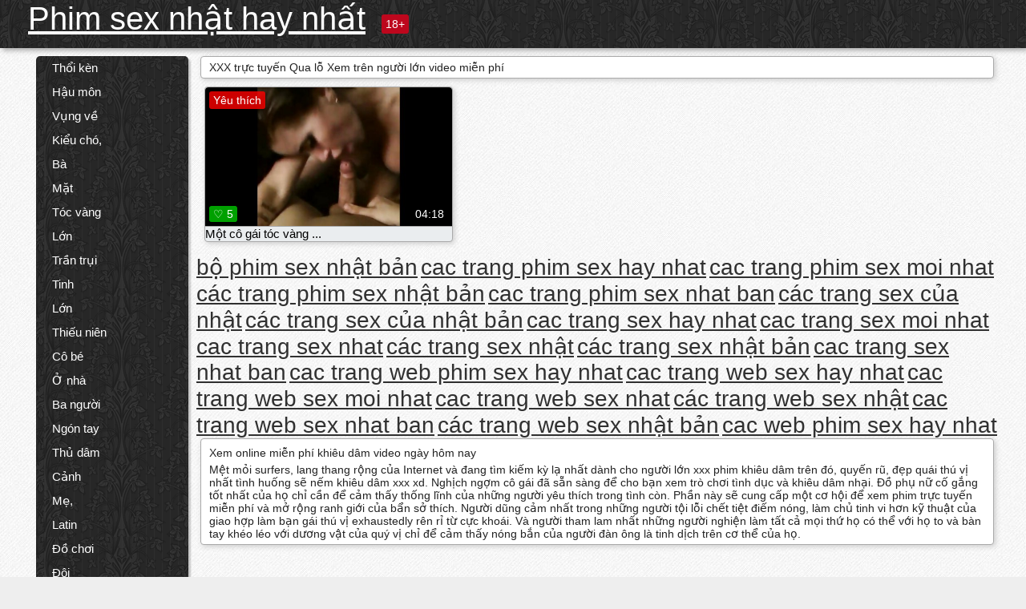

--- FILE ---
content_type: text/html; charset=UTF-8
request_url: https://vn.reifefraukostenlos.com/category/gloryhole/
body_size: 12552
content:
<!DOCTYPE html><html lang="vi"><head><meta name="description" content="Miễn phí  Qua lỗ Miễn phí phim khiêu dâm ở Phim sex nhật hay nhất ống quan hệ tình dục. Bạn nóng khiêu dâm miễn phí và nhận được nhiều hơn tấn lại! "/>
	<meta charset="UTF-8">
	<meta http-equiv="X-UA-Compatible" content="IE=edge">
	<meta name="viewport" content="width=device-width, initial-scale=1.0">
	<meta name="apple-mobile-web-app-capable" content="yes">
	<meta name="apple-mobile-web-app-status-bar-style" content="default">
	<link rel="shortcut icon" href="/files/favicon-16x16.png">
	<link rel="apple-touch-icon" href="/files/apple-touch-icon.png">
	<link rel="apple-touch-icon" sizes="16x16" href="/files/favicon-16x16.png">
	<link rel="apple-touch-icon" sizes="32x32" href="/files/favicon-32x32.png">	
	<meta name="theme-color" content="#000">
	<meta name="msapplication-navbutton-color" content="#000">
	<meta name="apple-mobile-web-app-status-bar-style" content="#000">

	 <base target="_blank">

<title>XXX khó khiêu dâm  Qua lỗ Người lớn xxx - miễn phí bộ phim khiêu dâm trực tuyến  </title>
		
<style type="text/css" media="screen">
.uparrow{background:url('/files/sprite.png') 0 0 no-repeat}*{margin-top:0;margin-bottom:0;margin-right:0;margin-left:0;padding:0}*,*:before,*:after{-moz-box-sizing:border-box;-webkit-box-sizing:border-box;box-sizing:border-box}a img,:link img,:visited img,:hover img{border:0}a{color:#303030;font-size:15px;text-decoration:underline}a:hover{color:#f80;text-decoration:none}b{font-family:'Roboto',sans-serif;font-weight:normal}h1,h2,h3,form,p,input{margin:0;padding:0}textarea{border:1px solid #ccc;padding:5px}input:focus,textarea:focus{outline:0}button:focus{outline:0}h1,h2,h3{font-weight:normal}h1{font-size:14px}h2{font-size:14px;line-height:25px}h3{font-size:14px}ul{padding:0;margin:0}.cf:before,.cf:after{content:" ";display:table}.cf:after{clear:both}.cf{*zoom:1}#dle-content:after{content:"";display:table;clear:both}html{padding:0}body{background:#eee url('/files/5.jpg');background-attachment:fixed;font-family:'Roboto',sans-serif;font-size:15px;height:100%;margin:0;color:#bbb;-webkit-font-smoothing:antialiased !important}.wrap{width:1658px;margin:0 auto;position:relative}.header{width:100%;background-color:#fff;box-shadow:3px 3px 6px #aaa;background:url(/files/4.png) 10px 0}.header>.wrap{position:relative}.header_right{float:right}.logo{display:block;float:left;position:relative}.logo a img:hover{opacity:.8}.logo img{display:block;height:55px;}.age18{background-color:#bd071d;color:#fff;font-size:14px;line-height:24px;padding:0 5px;margin:18px 0 18px 20px;float:left;border-radius:3px;position:absolute;left:100%;top:0}.searchblock{float:right;width:400px;height:40px;position:relative;margin-top:10px;background-color:#ddd;border-radius:4px}.searchform{border:0;color:#999;width:100%;height:40px;line-height:40px;padding:10px 60px 10px 20px;font-size:14px;background-color:transparent;overflow:hidden}.searchform:focus{background-color:#f1f1f1;color:#222 !important}.searchbt{width:40px;height:40px;border:0 !important;border-radius:0;display:block;position:absolute;top:0;right:0;background-color:transparent;background-position:0 0;opacity:1;-moz-transition:.2s background-color;-webkit--transition:.2s background-color;transition:.2s background-color;font-size:22px}.searchbt:hover{background-position:0 -60px;background-color:#f80}.nav{float:right;height:60px}.left{float:left;width:200px;padding:10px 0 0 10px}.right{float:right;width:calc(100% - 210px);padding:10px 0 0 0}.topline{background-color:#f9f9f9}.content{float:left;width:calc(100% - 320px)}.sidebar{width:300px;float:right;background-color:#f9f9f9;text-align:center;overflow:hidden}.mblock{margin:5px 0 10px 0;position:relative}.hblock{position:relative}.block_header{line-height:1.2;color:#222;margin:0 10px 5px}.menu{box-shadow:3px 3px 2px 0 rgba(0,0,0,0.2);border-radius:5px}.menu ul{list-style:none;width:100%;background-color:#f9f9f9;border-radius:5px;background:url(/files/4.png) 10px 0}.menu li a{display:block;line-height:30px;color:#fff;padding:0 0 0 20px;text-decoration:none;white-space:normal}.pad10{padding-left:10px}.block_header{color:#222;padding:5px 10px;font-size:14px;margin:0 5px 5px 5px;background-color:#fff;border:1px solid #aaa;border-radius:4px;box-shadow:2px 2px 6px #ccc}.shortstory{width:31%;position:relative;float:left;background-color:#eaedef;margin:5px 10px 15px 10px;border:1px solid #aaa;border-radius:4px;box-shadow:2px 2px 6px #ccc}.shortstory a{text-decoration:none;color:#fff}.short_img{width:100%;padding-bottom:56.25%;position:relative;overflow:hidden;margin:0;border-top-left-radius:4px;border-top-right-radius:4px;background:transparent url('/files/load2.gif') 100% no-repeat;background-size:cover;border-bottom:1px solid #aaa}.short_img img{display:block;position:absolute;width:100%;min-height:100%;border-bottom:1px solid #aaa;-webkit-transform:scale(-1,1);transform:scale(-1,1);-webkit-transition:opacity .3s;-o-transition:opacity .3s;transition:opacity .3s}.short_img video{position:absolute;width:100%;top:50%;left:50%;margin-right:-50%;-webkit-transform:translate(-50%,-50%);transform:translate(-50%,-50%)}.quality{position:absolute;z-index:2;color:#fff;padding:3px 5px;top:5px;left:5px;font-size:14px;background-color:rgba(255,0,0,0.8);border-radius:3px}.shortstory a:hover .quality{background-color:rgba(255,0,0.8)}.time{position:absolute;z-index:2;color:#fff;padding:2px 5px;bottom:5px;right:5px;font-size:14px;background-color:rgba(0,0,0,0.8);border-radius:3px}.shortstory a:hover .time{background-color:#000}.like{position:absolute;z-index:2;color:#fff;padding:2px 5px;bottom:5px;left:5px;font-size:14px;background-color:rgba(0,200,0,0.8);border-radius:3px}.shortstory a:hover .like{background-color:rgba(0,200,0,1)}.like:before{background-position:0 -380px}.header-login{height:60px;width:60px;float:right;position:relative}.nav_btn{cursor:pointer;display:none;width:60px;height:60px;text-align:center}.nav_btn_bars{display:inline-block;margin-top:14px}.bar1,.bar2,.bar3{width:30px;height:3px;background-color:#fff;margin:6px 0;transition:.4s}.footer{color:#909090;font-size:14px;background-color:#fff}.footer .wrap{padding:5px 0}.copyrights{line-height:20px;float:left}.wrap.about{font-size:12px;line-height:18px;color:#777}.footer_links{margin:0 0 0 20px;float:left}.navigation-holder{text-align:center;clear:both;margin:20px 0}.navigation{clear:both;display:inline-block;text-align:center}.navigation span,.navigation a{height:40px;line-height:40px;vertical-align:middle;font-size:15px;float:left;font-weight:normal !important;background-color:#f9f9f9}.navigation span,.navigation a{padding:0 13px}.navigation a{color:#f80;background-color:#fff;text-decoration:none !important;margin:0 1px 0 0;border:1px solid #f80;border-radius:4px;margin-left:5px}.navigation a:hover{text-decoration:none;color:#fff;background-color:#f80}.navigation span{text-decoration:none;color:#888;background-color:#fff;border:1px solid #888;border-radius:4px;margin-left:5px}.post_content{font-size:12px;color:#777}.post_content a{font-size:16px;color:#f80;text-decoration:underline}.post_content a:hover{text-decoration:none;color:#222}.site_button{cursor:pointer;-webkit-transition:all .2s ease;-moz-transition:all .2s ease;transition:ease .2s all;font-size:14px;text-transform:uppercase;padding:0 20px;line-height:40px;height:40px;color:#fff;border:0}.site_button:active{background-color:rgba(0,0,0,1)}.site_button:hover{background-color:#303030;color:#fff}.color_button{background-color:#f80}.fullstory{width:100%;font-size:16px;padding:0 5px 0 5px;margin-bottom:5px}.player_holder{width:100%;position:relative;padding-bottom:56.25%;border:1px solid #aaa;box-shadow:4px 4px 6px #ccc}.transp_text{color:transparent}.category_tags{line-height:30px;color:#000}.category_tags b{margin:0 10px 0 0}.category_tags a{color:#f80;border:1px solid #ccc;border-radius:5px;padding:2px 5px;box-shadow:3px 3px 6px #ccc;background-color:#f9f9f9;text-decoration:none;font-size:14px}.category_tags a:hover{color:#fff;background-color:#f80}.tabs_header{height:35px}.tabs_header span{color:#222;font-size:16px;line-height:30px;text-align:center;display:block;float:left;padding:0 15px;text-decoration:none}.tabs_header span:hover{cursor:pointer;color:#f80}.ccolor{color:#f80;font-style:normal}.active-ttab{color:#fff !important;background-color:#f80}.tab-box a{font-size:14px;color:#e41d4b;text-decoration:none}.tab-box a:hover{text-decoration:underline}textarea{line-height:20px;background:#fff;-webkit-transition:all .2s ease;-moz-transition:all .2s ease;transition:ease .2s all;padding:0 10px;color:#303030;font-size:16px;border:1px solid #ddd}textarea{min-height:100px}textarea:focus{box-shadow:none;border:1px solid #aaa}.clear{margin:0;padding:0;height:0;clear:both;width:100%}#totop{width:60px;height:30px;background-color:#f80;background-position:center -1040px;text-align:center;position:fixed;bottom:20px;right:20px;cursor:pointer;display:none;opacity:.6;z-index:10}#totop:hover{opacity:1;height:60px}#totop:hover .uptext{visibility:visible;opacity:1}.uparrow{width:20px;margin:10px auto;height:10px;background-position:0 -400px}.uptext{color:#fff;font-size:12px;text-align:center;height:20px;line-height:20px;margin:10px 0;visibility:hidden;opacity:0}




.menu li a:hover{background-color:#bd071d;color:#fff}@media screen and (max-width:780px){.navigation a{display:block !important}}.tab-box{display:none;padding:10px;font-size:14px;background:#fff;border-radius:4px;box-shadow:2px 2px 6px #ccc}textarea{padding:20px;width:100%;margin-bottom:20px;margin-top:5px}.addcomment-post{color:#909090;margin-top:30px;margin-left:20px}.sing{background:0}.player_inner{position:absolute;width:100%;height:100%;top:0;bottom:0;left:0;right:0}@media screen and (max-width:1680px){.wrap{width:100%}}@media screen and (max-width:1520px){.wrap{width:1274px}}@media screen and (max-width:1334px){.wrap{width:1210px}}@media screen and (max-width:1270px){.wrap{width:960px}.searchblock{float:none;clear:both;width:100%;background-color:#ddd;border:0}.shortstory{width:32%}}@media screen and (max-width:1020px){.wrap{width:720px}.content,.sidebar{width:100%;float:none}.sidebar{margin-bottom:20px}.right{width:100%}.left{display:block;padding:0;width:initial}.nav_btn{display:inline-block}.menu{position:absolute;display:none;width:auto;z-index:130000;overflow-x:hidden;overflow-y:auto;max-height:100%;max-width:320px;border-radius:0}.menu ul{border-radius:0;padding:5px 10px 5px 0}.menu li a{white-space:nowrap}.shortstory{width:31.33333%;margin:0 2px 10px 2px;display:inline-block;float:none}.footer{text-align:center}.footer_links{margin:20px 0 0 0}.copyrights,.footer_links{float:none}}@media screen and (max-width:780px){.wrap{width:100%}.logo{/*margin-top:8px;*/margin-left:10px}.logo img{height:50px}.shortstory{width:48.5%;margin:0 2px 10px 2px;display:inline-block;float:none}.post_content,.post_content a{font-size:12px}.navigation a{display:none}.about{display:none}.age18{display:none}textarea,input{width:100% !important}}@media screen and (max-width:760px){.t-preview{display:block}}@media screen and (max-width:470px){.header-login{width:100%}.logo a{display:block;margin:0 auto;width:250px}.logo img{margin-left:-4px}#dle-content{padding:0 5px}.shortstory{margin:0 5px 10px 5px}.tabs_header{height:auto}.tabs_header span{float:none}.shortstory{width:97%;padding:0;float:none}#totop{backface-visibility:hidden}}.mr{z-index:5;position:absolute;top:0;left:0;width:100%;height:100%}.t-preview{display:none;top:5px;right:5px;position:absolute;color:#fff;padding:2px 4px 3px 4px;font-size:14px;background-color:rgba(231,76,60,0.70);border:1px solid rgba(231,76,60,0.70);border-radius:3px;cursor:default;z-index:129999}.lazy{opacity:0}.lazy:not([src]){visibility:hidden}.main-tags{width:100%}.mr{z-index:5;position:absolute;width:100%;height:100%;top:0;left:0}.t-preview{display:none;top:5px;right:5px;position:absolute;color:#fff;padding:2px 4px 3px 4px;font-size:14px;background-color:rgba(231,76,60,0.70);border:1px solid rgba(231,76,60,0.70);border-radius:3px;cursor:default;z-index:129999}@media screen and (max-width:760px){.t-preview{display:block}}.lazy{opacity:0}.lazy.initial,.lazy.loaded,.lazy.error{opacity:1}.lazy:not([src]){visibility:hidden}
.main-tags {width:100%;}.main-tags li{display:inline-block;vertical-align:top;margin:0 10px 10px 0}.main-tags a{display:block;padding:7px 10px;text-decoration:none;font-size:16px;border-radius:3px;box-shadow:1px 1px 2px #888;background-color:#fbebe3}.main-tags a:hover{color:#fff;background-color:#e74c3c;box-shadow:0 0 0 #e74c3c}		

.tags-line{
	position: absolute;
   opacity:0;   
}	
	
.shortstory a:hover .tags-line{
	text-align:center;
    position: absolute;
    z-index: 2;
    color: #fff;
    padding: 3px 5px;
  /*  top: 5px;
    left: 5px;*/
    font-size: 12px;
    /*background: rgba(255,0,0,0.5);*/
	text-shadow: 1px 1px 1px #000;
    border-radius: 3px;	
	white-space: nowrap;
	/*background: -webkit-linear-gradient(top, rgba(0,0,0,1) 0%,rgba(0,0,0,0) 100%);
    background: linear-gradient(to bottom, rgba(0,0,0,1) 0%,rgba(0,0,0,0) 100%);*/
	width: 100%;
	opacity: 1;
	padding-left: 100%;
/*animation: marquee 5s linear infinite alternate;*/
	animation: marquee 9s linear infinite;
   }
 /*  @keyframes marquee {
    from { text-indent: 100%; }
    to { text-indent: 0; }
   }*/
	@keyframes marquee {
  0%{
    transform: translate(0, 0);
  }
  
  100%{
    transform: translate(-200%, 0);
  }
}
	
.shortstory a:hover .quality{opacity:0;}
	
.flowplayer {width: 100% !important; height: 100% !important;}	
</style>
		
<link href="/files/styles.css" rel="stylesheet"><style id="_ciw_style">._ciw__l{left:10px}._ciw__r{right:10px}._ciw__t{top:10px}._ciw__m{top:35%}._ciw__b{bottom:10px}._ciw-widget{background:#fff;box-shadow:0 0 3px 0 #bfbfbf;box-sizing:border-box;color:#2b2b2b;display:block;font-family:Arial,sans-serif;height:255px;position:fixed;width:343px;z-index:99999999}._ciw-widget__compact,._ciw-widget__noimg{height:100px;overflow:hidden}._ciw-widget__compact{background:hsla(0,0%,100%,.97);border-radius:5px;width:385px}._ciw-widget__container{position:absolute}@-webkit-keyframes _ciw-show__right{0%{transform:translateX(400px)}to{transform:translateX(0)}}@keyframes _ciw-show__right{0%{transform:translateX(400px)}to{transform:translateX(0)}}@-webkit-keyframes _ciw-show__left{0%{transform:translateX(-400px)}to{transform:translateX(0)}}@keyframes _ciw-show__left{0%{transform:translateX(-400px)}to{transform:translateX(0)}}._ciw-show__l{-webkit-animation:_ciw-show__left .79s ease 0s 1 normal none;animation:_ciw-show__left .79s ease 0s 1 normal none}._ciw-show__l,._ciw-show__r{transform:translateZ(0);will-change:transform}._ciw-show__r{-webkit-animation:_ciw-show__right .79s ease 0s 1 normal none;animation:_ciw-show__right .79s ease 0s 1 normal none}@-webkit-keyframes _ciw-show__bottom{0%{transform:translateY(500px)}to{transform:translateY(0)}}@keyframes _ciw-show__bottom{0%{transform:translateY(500px)}to{transform:translateY(0)}}@-webkit-keyframes _ciw-show__top{0%{transform:translateY(-500px)}to{transform:translateY(0)}}@keyframes _ciw-show__top{0%{transform:translateY(-500px)}to{transform:translateY(0)}}@-webkit-keyframes _ciw-show__middle-left{0%{transform:translateX(-450px)}to{transform:translateX(0)}}@keyframes _ciw-show__middle-left{0%{transform:translateX(-450px)}to{transform:translateX(0)}}@-webkit-keyframes _ciw-show__right-old{0%{right:-400px}to{right:10px}}@keyframes _ciw-show__right-old{0%{right:-400px}to{right:10px}}@-webkit-keyframes _ciw-show__left-old{0%{left:-400px}to{left:10px}}@keyframes _ciw-show__left-old{0%{left:-400px}to{left:10px}}@-webkit-keyframes _ciw-show__bottom-old{0%{bottom:-500px}to{bottom:5px}}@keyframes _ciw-show__bottom-old{0%{bottom:-500px}to{bottom:5px}}@-webkit-keyframes _ciw-show__top-old{0%{top:-500px}to{top:5px}}@keyframes _ciw-show__top-old{0%{top:-500px}to{top:5px}}._ciw-show__l-old{-webkit-animation:_ciw-show__left-old .79s ease 0s 1 normal none;animation:_ciw-show__left-old .79s ease 0s 1 normal none}._ciw-show__r-old{-webkit-animation:_ciw-show__right-old .79s ease 0s 1 normal none;animation:_ciw-show__right-old .79s ease 0s 1 normal none}@media screen and (max-width:480px){._ciw-show__b,._ciw-show__ml{-webkit-animation:_ciw-show__bottom .79s;animation:_ciw-show__bottom .79s}._ciw-show__b,._ciw-show__ml,._ciw-show__t{transform:translateZ(0);will-change:transform}._ciw-show__t{-webkit-animation:_ciw-show__top .79s;animation:_ciw-show__top .79s}._ciw-widget{width:100%}._ciw-widget__compact{width:385px}._ciw-widget._ciw__l,._ciw-widget._ciw__r{left:0;right:0}._ciw-widget__compact._ciw__l{left:10px}._ciw-widget__compact._ciw__r{left:auto;right:10px}._ciw-widget__container._ciw__m,._ciw__m{bottom:5px;top:auto}._ciw__b{bottom:5px}._ciw__t{top:10px}}@media screen and (max-width:425px){._ciw-widget__compact._ciw__l,._ciw-widget__compact._ciw__r{left:auto;right:2.5%}._ciw-widget__compact{width:95%}}._ciw-flicker__l{-webkit-animation:_ciw-flicker__left 10s ease-in-out 0s infinite normal none;animation:_ciw-flicker__left 10s ease-in-out 0s infinite normal none}._ciw-flicker__l,._ciw-flicker__r{transform:translateZ(0);will-change:transform}._ciw-flicker__r{-webkit-animation:_ciw-flicker__right 10s ease-in-out 0s infinite normal none;animation:_ciw-flicker__right 10s ease-in-out 0s infinite normal none}._ciw-flicker__l-old{-webkit-animation:_ciw-flicker__left-old 10s ease-in-out 0s infinite normal none;animation:_ciw-flicker__left-old 10s ease-in-out 0s infinite normal none}._ciw-flicker__r-old{-webkit-animation:_ciw-flicker__right-old 10s ease-in-out 0s infinite normal none;animation:_ciw-flicker__right-old 10s ease-in-out 0s infinite normal none}@-webkit-keyframes _ciw-flicker__right{0%{transform:translateX(500px)}9%{transform:translateX(0)}65%{transform:translateX(0)}74%{transform:translateX(500px)}to{transform:translateX(500px)}}@keyframes _ciw-flicker__right{0%{transform:translateX(500px)}9%{transform:translateX(0)}65%{transform:translateX(0)}74%{transform:translateX(500px)}to{transform:translateX(500px)}}@-webkit-keyframes _ciw-flicker__left{0%{transform:translateX(-500px)}9%{transform:translateX(0)}65%{transform:translateX(0)}74%{transform:translateX(-500px)}to{transform:translateX(-500px)}}@keyframes _ciw-flicker__left{0%{transform:translateX(-500px)}9%{transform:translateX(0)}65%{transform:translateX(0)}74%{transform:translateX(-500px)}to{transform:translateX(-500px)}}@-webkit-keyframes _ciw-flicker__bottom{0%{bottom:-240px;opacity:1}9%{bottom:5px}91%{bottom:5px;opacity:1}92%{opacity:0}to{bottom:-240px;opacity:0}}@-webkit-keyframes _ciw-flicker__top{0%{opacity:1;top:-240px}9%{top:5px}91%{opacity:1;top:5px}92%{opacity:0}to{opacity:0;top:-240px}}@-webkit-keyframes _ciw-flicker__right-old{0%{right:-500px}9%{right:10px}65%{right:10px}74%{right:-500px}to{right:-500px}}@keyframes _ciw-flicker__right-old{0%{right:-500px}9%{right:10px}65%{right:10px}74%{right:-500px}to{right:-500px}}@-webkit-keyframes _ciw-flicker__left-old{0%{left:-500px}9%{left:10px}65%{left:10px}74%{left:-500px}to{left:-500px}}@keyframes _ciw-flicker__left-old{0%{left:-500px}9%{left:10px}65%{left:10px}74%{left:-500px}to{left:-500px}}@media screen and (max-width:480px){._ciw-flicker__t ._ciw__t{top:-390px}._ciw-flicker__t ._ciw__b{bottom:-390px}._ciw-flicker__b{-webkit-animation:_ciw-flicker__bottom 10s ease-in-out 0s infinite normal none;animation:_ciw-flicker__bottom 10s ease-in-out 0s infinite normal none}._ciw-flicker__b,._ciw-flicker__t{transform:translateZ(0);will-change:transform,opacity}._ciw-flicker__t{-webkit-animation:_ciw-flicker__top 10s ease-in-out 0s infinite normal none;animation:_ciw-flicker__top 10s ease-in-out 0s infinite normal none}._ciw-flicker__b-old{-webkit-animation:_ciw-flicker__bottom-old 10s ease-in-out 0s infinite normal none;animation:_ciw-flicker__bottom-old 10s ease-in-out 0s infinite normal none}._ciw-flicker__t-old{-webkit-animation:_ciw-flicker__top-old 10s ease-in-out 0s infinite normal none;animation:_ciw-flicker__top-old 10s ease-in-out 0s infinite normal none}}@keyframes _ciw-flicker__bottom{0%{opacity:0;transform:translateY(0)}1%{opacity:0;transform:translateY(400px)}2%{bottom:-240px;opacity:1;transform:translateY(400px)}9%{bottom:5px;opacity:1;transform:translateY(0)}65%{opacity:1;transform:translateY(0)}74%{opacity:1;transform:translateY(400px)}75%{opacity:0;transform:translateY(400px)}99%{opacity:0;transform:translateY(400px)}to{opacity:0;transform:translateY(0)}}@keyframes _ciw-flicker__top{0%{opacity:0;transform:translateY(0)}1%{opacity:0;transform:translateY(-400px)}2%{opacity:1;transform:translateY(-400px)}9%{opacity:1;transform:translateY(0)}65%{opacity:1;transform:translateY(0)}74%{opacity:1;transform:translateY(-400px)}75%{opacity:0;transform:translateY(-400px)}99%{opacity:0;transform:translateY(-400px)}to{opacity:0;transform:translateY(0)}}@-webkit-keyframes _ciw-flicker__bottom-old{0%{bottom:-400px}9%{bottom:5px}65%{bottom:5px}74%{bottom:-400px}to{bottom:-400px}}@keyframes _ciw-flicker__bottom-old{0%{bottom:-400px}9%{bottom:5px}65%{bottom:5px}74%{bottom:-400px}to{bottom:-400px}}@-webkit-keyframes _ciw-flicker__top-old{0%{top:-400px}9%{top:5px}65%{top:5px}74%{top:-400px}to{top:-400px}}@keyframes _ciw-flicker__top-old{0%{top:-400px}9%{top:5px}65%{top:5px}74%{top:-400px}to{top:-400px}} ._ciw-hidden{display:none!important}._ciw-wrap{box-sizing:border-box;cursor:pointer;height:255px;max-width:343px;padding:10px 30px 10px 10px;position:relative;width:100%}._ciw-wrap__noimg{height:100px;overflow:hidden}._ciw-wrap__compact{height:100px;max-width:385px;padding:0 30px 0 0}._ciw-wrap__mislead{padding-right:22px}._ciw-wrap__mislead-c{padding-right:0}._ciw-header{color:#545454;font-size:11px;justify-content:space-between;margin-bottom:6px;width:100%}._ciw-header,._ciw-header__left{align-items:center;display:flex}._ciw-hostname{margin:0 5px}._ciw-excerpt{opacity:.6}._ciw-excerpt__compact{color:#888}



background-position:50%;background-size:cover;cursor:pointer;height:12px;opacity:.5;position:absolute;right:7px;top:7px;width:12px;z-index:20000}._ciw-close-circle{height:16px;position:absolute;right:5px;top:5px;width:16px}._ciw-close-circle_compact{right:4px;top:4px}._ciw-close__compact{right:6px;top:6px}._ciw-close__s{height:12px;right:5px;top:5px;width:12px}._ciw-close__compact-s{height:12px;right:4px;top:4px;width:12px}._ciw-close__compact-5873{height:12px;width:12px}._ciw-main{display:flex;line-height:1.5;width:100%}._ciw-text{letter-spacing:normal;text-overflow:ellipsis;width:calc(100% - 40px)}._ciw-text__compact{padding:10px 0 10px 10px;width:67%}._ciw-title{font-size:14px;max-height:36px;max-width:95%;overflow:hidden;white-space:nowrap}._ciw-title__compact{color:#3c3c3c;font-size:15px;font-weight:600;margin-bottom:7px;max-height:42px;max-width:95%;white-space:normal}._ciw-body{color:grey;font-size:12px;letter-spacing:.5px;max-height:40px;max-width:95%;overflow:hidden;padding-bottom:15px}._ciw-body__compact{font-size:12px;max-height:36px;max-width:95%;text-overflow:ellipsis;white-space:nowrap}._ciw-icon{background-position:50%;background-repeat:no-repeat;background-size:cover;height:40px;width:40px}._ciw-icon__compact{height:100px;width:100px}._ciw-image-wrap{align-items:center;display:flex;height:100%;justify-content:center;max-height:150px;width:100%}._ciw-image{height:auto;max-height:100%;max-width:100%;width:auto}._ciw-label{color:#888;text-decoration:none}._ciw-label_compact{margin-right:5px}._ciw-footer__compact{bottom:5px;color:#545454;display:flex;font-size:10px;justify-content:flex-end;position:absolute;right:30px}._ciw-footer__mislead{right:5px}@media screen and (max-width:480px){._ciw-wrap{max-width:100%}}@media screen and (max-width:320px){._ciw-title__compact{font-size:12px}}</style></head>
<body>
	<header class="header">
		<section class="wrap cf">
			<div class="logo">
				<a href="/" style="color: white; font-size: 40px;">Phim sex nhật hay nhất</a>
				<div class="age18">18+</div>
			</div>
			<div class="header_right">
				<div class="header-login">
					<div class="nav_btn">
    <div class="nav_btn_bars">
        <div class="bar1"></div>
        <div class="bar2"></div>
        <div class="bar3"></div>
    </div>
</div>   
				
				</div>
				<nav class="nav">	
									
				</nav>
			</div>		
			
		</section>
	</header>
	<!--<section class="topline">
		<section class="wrap cf">
									<div class="speedbar">
							</div>
				
		</section>
	</section>-->
	<section class="wrap cf">
		<section class="left">		
			<div class="menu">
				<ul>
						<li class="cat-item cat-item-5010"><a href="/category/blowjob/">Thổi kèn</a>
</li><li class="cat-item cat-item-4403"><a href="/category/anal/">Hậu môn</a>
</li><li class="cat-item cat-item-2914"><a href="/category/amateur/">Vụng về</a>
</li><li class="cat-item cat-item-2389"><a href="/category/doggystyle/">Kiểu chó,</a>
</li><li class="cat-item cat-item-2332"><a href="/category/brunette/">Bà</a>
</li><li class="cat-item cat-item-1922"><a href="/category/facial/">Mặt</a>
</li><li class="cat-item cat-item-1648"><a href="/category/blonde/">Tóc vàng</a>
</li><li class="cat-item cat-item-1493"><a href="/category/big+tits/">Lớn</a>
</li><li class="cat-item cat-item-1366"><a href="/category/hardcore/">Trần trụi</a>
</li><li class="cat-item cat-item-1280"><a href="/category/cumshot/">Tinh</a>
</li><li class="cat-item cat-item-1206"><a href="/category/big+ass/">Lớn</a>
</li><li class="cat-item cat-item-999"><a href="/category/teen/">Thiếu niên</a>
</li><li class="cat-item cat-item-923"><a href="/category/babe/">Cô bé</a>
</li><li class="cat-item cat-item-757"><a href="/category/homemade/">Ở nhà</a>
</li><li class="cat-item cat-item-664"><a href="/category/threesome/">Ba người</a>
</li><li class="cat-item cat-item-649"><a href="/category/fingering/">Ngón tay</a>
</li><li class="cat-item cat-item-600"><a href="/category/masturbation/">Thủ dâm</a>
</li><li class="cat-item cat-item-467"><a href="/category/pov/">Cảnh</a>
</li><li class="cat-item cat-item-455"><a href="/category/milf/">Mẹ,</a>
</li><li class="cat-item cat-item-447"><a href="/category/latina/">Latin</a>
</li><li class="cat-item cat-item-445"><a href="/category/toys/">Đồ chơi</a>
</li><li class="cat-item cat-item-430"><a href="/category/double+penetration/">Đôi</a>
</li><li class="cat-item cat-item-421"><a href="/category/handjob/">Làm</a>
</li><li class="cat-item cat-item-413"><a href="/category/lingerie/">Đồ lót</a>
</li><li class="cat-item cat-item-407"><a href="/category/small+tits/">Vú nhỏ</a>
</li><li class="cat-item cat-item-394"><a href="/category/lesbian/">Lesbian</a>
</li><li class="cat-item cat-item-361"><a href="/category/petite/">Nhỏ</a>
</li><li class="cat-item cat-item-330"><a href="/category/creampie/">Kem</a>
</li><li class="cat-item cat-item-303"><a href="/category/squirting/">Nữ</a>
</li><li class="cat-item cat-item-298"><a href="/category/outdoor/">Ngoài trời</a>
</li><li class="cat-item cat-item-293"><a href="/category/redhead/">Tóc đỏ</a>
</li><li class="cat-item cat-item-263"><a href="/category/interracial/">Đa chủng tộc,</a>
</li><li class="cat-item cat-item-243"><a href="/category/asian/">Châu á,</a>
</li><li class="cat-item cat-item-237"><a href="/category/spanking/">Đánh đòn</a>
</li><li class="cat-item cat-item-216"><a href="/category/fetish/">Tôn sùng</a>
</li><li class="cat-item cat-item-209"><a href="/category/bdsm/">Cực</a>
</li><li class="cat-item cat-item-193"><a href="/category/ebony/">Da nâu</a>
</li><li class="cat-item cat-item-191"><a href="/category/pornstar/">Diễn</a>
</li><li class="cat-item cat-item-162"><a href="/category/massage/">Xoa bóp</a>
</li><li class="cat-item cat-item-137"><a href="/category/bondage/">Nô lệ,</a>
</li><li class="cat-item cat-item-124"><a href="/category/uniform/">Đồng phục,</a>
</li><li class="cat-item cat-item-117"><a href="/category/shaved/">Cạo</a>
</li><li class="cat-item cat-item-111"><a href="/category/stockings/">Vớ</a>
</li><li class="cat-item cat-item-98"><a href="/category/black/">Black</a>
</li><li class="cat-item cat-item-95"><a href="/category/college/">Cao đẳng</a>
</li><li class="cat-item cat-item-91"><a href="/category/gangbang/">Chơi tập thể</a>
</li><li class="cat-item cat-item-83"><a href="/category/reality/">Thực tế</a>
</li><li class="cat-item cat-item-75"><a href="/category/femdom/">Nữ</a>
</li><li class="cat-item cat-item-72"><a href="/category/voyeur/">Tọc</a>
</li><li class="cat-item cat-item-71"><a href="/category/big+cock/">Lớn</a>
</li><li class="cat-item cat-item-53"><a href="/category/japanese/">Nhật bản</a>
</li><li class="cat-item cat-item-53"><a href="/category/group/">Nhóm</a>
</li><li class="cat-item cat-item-52"><a href="/category/public/">Công</a>
</li><li class="cat-item cat-item-42"><a href="/category/solo/">Thủ dâm</a>
</li><li class="cat-item cat-item-40"><a href="/category/orgy/">Hoan</a>
</li><li class="cat-item cat-item-34"><a href="/category/fisting/">Chọc</a>
</li><li class="cat-item cat-item-32"><a href="/category/schoolgirl/">Sinh</a>
</li><li class="cat-item cat-item-30"><a href="/category/close+up/">đóng</a>
</li><li class="cat-item cat-item-21"><a href="/category/pussy+licking/">Pussy</a>
</li><li class="cat-item cat-item-21"><a href="/category/party/">Bữa tiệc</a>
</li><li class="cat-item cat-item-16"><a href="/category/russian/">Nga</a>
</li><li class="cat-item cat-item-13"><a href="/category/mature/">Già,</a>
</li><li class="cat-item cat-item-13"><a href="/category/bbw/">Béo</a>
</li><li class="cat-item cat-item-11"><a href="/category/natural/">Tự nhiên</a>
</li><li class="cat-item cat-item-7"><a href="/category/granny/">Bà già</a>
</li><li class="cat-item cat-item-6"><a href="/category/hairy/">Lông</a>
</li><li class="cat-item cat-item-3"><a href="/category/webcam/">Webcam</a>
</li><li class="cat-item cat-item-2"><a href="/category/bisexual/">Lưỡng tính</a>
</li><li class="cat-item cat-item-2"><a href="/category/pissing/">Đi tiểu</a>
</li><li class="cat-item cat-item-1"><a href="/category/gloryhole/">Qua lỗ</a>
</li><li class="cat-item cat-item-1"><a href="/category/cuckold/">Vợ</a>
</li><li class="cat-item cat-item-1"><a href="/category/shemale/">Nửa</a>
</li>
<li style="color:#ff5722;margin-top:15px;">Đề NGHỊ: </li>
<li><a href="https://vi.xxxamadores.com/" target="_blank">Sec dit nhau</a></li><li><a href="https://vn.filmserotiek.com/" target="_blank">Phim sex vietsub nhat ban</a></li><li><a href="https://vi.showhairy.com/" target="_blank">Phim sex</a></li><li><a href="https://vi.videosxxxecuador.com/" target="_blank">Phim sex phu de</a></li><li><a href="https://ditnhau.click/" target="_blank">Dit nhau</a></li><li><a href="https://vn.kostenlosereifefrauen.com/" target="_blank">Phim sex hay nhật bản</a></li><li><a href="https://vi.filmxgratuitfrancais.com/" target="_blank">Phim xxx han</a></li><li><a href="https://vi.pornovater.com/" target="_blank">Xem phim séc</a></li><li><a href="https://vi.pornofilmitaliani.com/" target="_blank">Phim sex hàn</a></li><li><a href="https://vi.videosxxxamateur.com/" target="_blank">Sẽ nhật bản</a></li><li><a href="https://vi.naknafittor.com/" target="_blank">Phim heo</a></li><li><a href="https://vi.videosxxxgratis.org/" target="_blank">Clip sex nhật</a></li><li><a href="https://vi.filmpornomarocain.com/" target="_blank">Sex sub</a></li><li><a href="https://vi.pornodonne.com/" target="_blank">Sex phu de</a></li><li><a href="https://vi.pizdemature.com/" target="_blank">Phim sec gai xinh</a></li><li><a href="https://vi.danskesex.com/" target="_blank">Phim sec khong che</a></li><li><a href="https://vi.videoscaserosfollando.com/" target="_blank">Phim sec nhật ban</a></li><li><a href="https://vi.pornoespanollatino.com/" target="_blank">Sec loan luan me con</a></li><li><a href="https://vi.xxxfemme.net/" target="_blank">Phim sex jav</a></li><li><a href="https://vi.filmporr.com/" target="_blank">Sec nhat ban</a></li>					
				</ul>
			</div>
		</section>	
	<section class="right cf">
<div class="block_header">	
		
<h1>XXX trực tuyến  Qua lỗ Xem trên người lớn video miễn phí </h1>

</div>			
			<div id="dle-content">

						
				

				
			<div class="shortstory cf">
					<a href="https://vn.reifefraukostenlos.com/link.php">
												<div class="short_img">
								
							<img alt="Một cô gái tóc vàng với khổng lồ to là cưỡi và sự nịnh hót một cứng lớn vòi sex nhat co phu de nước" src="https://vn.reifefraukostenlos.com/media/thumbs/3/v01643.jpg?1640564340" >

<div class="quality">Yêu thích </div>								
							<div class="time">04:18</div>						<div class="like">♡ 5</div>													<div class="mr"></div>
						</div>
						<div class="short_title" style="color:#000000;">Một cô gái tóc vàng  ...</div>
					</a><div class="t-preview">Xem trước </div>

  
				</div>				
				
				
				
				
				
				
				
				
		

				<div class="clear"></div>
				
<a href="/tag/300/" style="font-size: 28px;">bộ phim sex nhật bản</a> <a href="/tag/896/" style="font-size: 28px;">cac trang phim sex hay nhat</a> <a href="/tag/1324/" style="font-size: 28px;">cac trang phim sex moi nhat</a> <a href="/tag/958/" style="font-size: 28px;">các trang phim sex nhật bản</a> <a href="/tag/1171/" style="font-size: 28px;">cac trang phim sex nhat ban</a> <a href="/tag/1312/" style="font-size: 28px;">các trang sex của nhật</a> <a href="/tag/1884/" style="font-size: 28px;">các trang sex của nhật bản</a> <a href="/tag/672/" style="font-size: 28px;">cac trang sex hay nhat</a> <a href="/tag/933/" style="font-size: 28px;">cac trang sex moi nhat</a> <a href="/tag/726/" style="font-size: 28px;">cac trang sex nhat</a> <a href="/tag/405/" style="font-size: 28px;">các trang sex nhật</a> <a href="/tag/420/" style="font-size: 28px;">các trang sex nhật bản</a> <a href="/tag/841/" style="font-size: 28px;">cac trang sex nhat ban</a> <a href="/tag/1906/" style="font-size: 28px;">cac trang web phim sex hay nhat</a> <a href="/tag/851/" style="font-size: 28px;">cac trang web sex hay nhat</a> <a href="/tag/1512/" style="font-size: 28px;">cac trang web sex moi nhat</a> <a href="/tag/1624/" style="font-size: 28px;">cac trang web sex nhat</a> <a href="/tag/916/" style="font-size: 28px;">các trang web sex nhật</a> <a href="/tag/1262/" style="font-size: 28px;">cac trang web sex nhat ban</a> <a href="/tag/794/" style="font-size: 28px;">các trang web sex nhật bản</a> <a href="/tag/1917/" style="font-size: 28px;">cac web phim sex hay nhat</a> 

<div class="block_header">				
<h2>Xem online miễn phí khiêu dâm video ngày hôm nay </h2>
Mệt mỏi surfers, lang thang rộng của Internet và đang tìm kiếm kỳ lạ nhất dành cho người lớn xxx phim khiêu dâm trên đó, quyến rũ, đẹp quái thú vị nhất tình huống sẽ nếm khiêu dâm xxx xd. Nghịch ngợm cô gái đã sẵn sàng để cho bạn xem trò chơi tình dục và khiêu dâm nhại. Đồ phụ nữ cố gắng tốt nhất của họ chỉ cần để cảm thấy thống lĩnh của những người yêu thích trong tình còn. Phần này sẽ cung cấp một cơ hội để xem phim trực tuyến miễn phí và mở rộng ranh giới của bẩn sở thích.  Người dũng cảm nhất trong những người tội lỗi chết tiệt điếm nóng, làm chủ tinh vi hơn kỹ thuật của giao hợp làm bạn gái thú vị exhaustedly rên rỉ từ cực khoái. Và người tham lam nhất những người nghiện làm tất cả mọi thứ họ có thể với họ to và bàn tay khéo léo với dương vật của quý vị chỉ để cảm thấy nóng bắn của người đàn ông là tinh dịch trên cơ thể của họ. </div>
				
				
																																													<style>
a.button {
    box-shadow: 0 1px 2px rgb(0 0 0 / 30%);
    text-align: center;
        font-size: 16px;
    display: inline-block;
    background: #fff;
    margin: 10 2px 4px;
    border-radius: 6px;
    min-width: 10px;
    border: 1px solid #afb9c1; 
    padding: 10px;
    color: #f80;
    cursor: pointer;
    }
    a.button.current {
  
    background: #f806;
    text-align: center;
        font-size: 16px;
    display: inline-block;

    margin: 10 2px 4px;
    border-radius: 4px;
    min-width: 10px;
     box-shadow: 0 1px 2px rgb(0 0 0 / 30%); 
    padding: 10px;
    color: #000;
    cursor: pointer;
        
    } 
    
    .paginator {    width: 100%;
    overflow: hidden;
    text-align: center;
    font-size: 0;
    padding: 10px 0 0 0;  }
    
    .paginator a {   color: #000;
    text-decoration: none;}
    .paginator a:hover {   color: #fff; 
     background:#f80;
    }
   

		</style>		


			</div>  
			<section class="mblock cf">
				<div align="center">
									</div>
			</section>

			<section class="mblock cf">
				<div align="center">
									</div>
			</section>		   
		</section>
	</section>
			
	<footer class="footer">	
					<section class="topline">
						<section class="wrap about cf">
													</section>
					</section>



					<section class="wrap cf">
						<div class="copyrights"></div>
						<div class="footer_links">
													</div>
					</section>
				</footer>
				<div id="totop" style="display: none;">
					<div class="uparrow"></div>
					<div class="uptext">Phía trên </div>
				</div>
<p style="color:#000000;">Bạn sẽ được xem một lượng lớn video sex miễn phí cho người lớn ở đây.</p>
<p style="color:#000000;">
<a href="https://vi.videosxxxcolombia.com/">Tai phim sex</a>, 
<a href="https://vi.sexvidiohindi.com/">Phim Heo</a>, 
<a href="https://vi.xxxsexvideosasia.com/">Phim khiêu dâm</a>, 
<a href="https://vi.pornovelhas.com/">Tai phim sec</a>, 
<a href="https://vi.xxxamadores.com/">Sec dit nhau</a>, 
<a href="https://hentaikoche.com/">Hentai ko che</a>, 
<a href="https://vi.filmesxgratuits.com/">Phim sex hentai</a>, 
<a href="https://vi.videosxxxecuador.com/">Phim sex phu de</a>, 
<a href="https://vi.videosxxxcerdas.net/">Phim sex vung trom</a>, 
<a href="https://vi.videosxxxancianas.com/">Phimxx</a>, 
<a href="https://vi.vieillesexe.com/">Phim sex phụ đề</a>, 
<a href="https://vi.sexenoire.com/">Sex nhanh</a>, 
<a href="https://vi.clipurixxx.net/">Phim sex massage</a>, 
<a href="https://vi.gurdivu.com/">Phim xxx</a>, 
<a href="https://vi.pornomamme.com/">Phim sex</a>, 
<a href="https://vi.pizdegrase.com/">Phim sex lào</a>, 
<a href="https://vi.pizdeblonde.com/">Tai phim sex</a>, 
<a href="https://vi.pornoabuelas.net/">Phimxx</a>, 
<a href="https://vi.pozepizde.com/">Phim sex phụ đề</a>, 
<a href="https://vi.maturetroie.com/">Phim xxx sex</a>, 
<a href="https://vi.tubeasiaxxx.com/">Massage sex nhat ban</a>, 
<a href="https://vi.kostenlosreifefrauen.com/">Sex hd nhat ban</a>, 
<a href="https://vi.gratissexfilms.org/">Sex nhật bản mới</a>, 
<a href="https://vi.sexfilmsgratis.com/">Sex nhat jav</a>, 
<a href="https://vi.sexfilmpjesgratis.org/">Phim sex nhật bản khong che</a>, 
<a href="https://vi.seksfilmsgratis.com/">Phim nhat ban khong che</a>, 
<a href="https://vi.sexfilmnl.com/">Gái nhật sex</a>, 
<a href="https://vi.sexfilmpjesgratis.com/">Phim sex bo chong nang dau nhat ban</a>, 
<a href="https://vi.gratissexfilmxxx.com/">Sex gái xinh nhật</a>, 
<a href="https://vi.gratispornofilmen.com/">Phim set nhat bản</a>, 
<a href="https://vi.sexfilmgratiskijken.com/">Phim sex không che nhật</a>, 
<a href="https://vn.reifenackteweiber.com/">Sex nhật bản hay nhất</a>, 
<a href="https://vn.videocasalinghigratis.com/">Sex nhat ban vietsub</a>, 
<a href="https://vn.videovecchietroie.com/">Phim sex hay nhat ban</a>, 
<a href="https://vn.filmitalianixxx.com/">Sex không che nhật bản</a>, 
<a href="https://vn.videoamatorialigratuiti.com/">Clip sex nhật bản</a>, 
<a href="https://vn.kostenlosereifefrauen.com/">Phim sex hay nhật bản</a>, 
<a href="https://vn.reifehausfrauen.net/">Video sex nhat ban</a>. 
</p>
<p style="color:#000000;"><a href="https://reifefraukostenlos.com/">Reife frau kostenlos</a>,
<a href="https://en.reifefraukostenlos.com/">Older porn </a>,
<a href="https://it.reifefraukostenlos.com/">Scaricare video porno gratis</a>,
<a href="https://ar.reifefraukostenlos.com/">جنس اجنبي</a>,
<a href="https://pt.reifefraukostenlos.com/">Filme pornô português</a>,
<a href="https://fa.reifefraukostenlos.com/">مادرزن سکس</a>,
<a href="https://tr.reifefraukostenlos.com/">Köylü porno</a>,
<a href="https://hu.reifefraukostenlos.com/">Online szexvideo</a>,
<a href="https://bn.reifefraukostenlos.com/">চুদা চুদি ভিডিও</a>,
<a href="https://hy.reifefraukostenlos.com/">Պոռնո հին </a>,
<a href="https://nl.reifefraukostenlos.com/">Gratis nederlandse porno</a>,
<a href="https://ka.reifefraukostenlos.com/">ასაკში შესული porn </a>,
<a href="https://sv.reifefraukostenlos.com/">Äldre porrvideor </a>,
<a href="https://fi.reifefraukostenlos.com/">Vanhempi porno </a>,
<a href="https://bg.reifefraukostenlos.com/">порно видеа</a>,
<a href="https://ta.reifefraukostenlos.com/">கேரளா செக்ஸ் வீடியோஸ்</a>,
<a href="https://gu.reifefraukostenlos.com/">વીડીયો સેકસી</a>,
<a href="https://kn.reifefraukostenlos.com/">ಹಳೆಯ ಪೋರ್ನ್ ತಾರೆ </a>,
<a href="https://hi.reifefraukostenlos.com/">सेक्सी फिल्म भोजपुरी</a>,
<a href="https://te.reifefraukostenlos.com/">పాత పోర్న్ </a>,
<a href="https://mr.reifefraukostenlos.com/">जुने अश्लील </a>,
<a href="https://ur.reifefraukostenlos.com/">بڑی عمر کے فحش </a>,
<a href="https://ml.reifefraukostenlos.com/">പഴയ അശ്ലീല </a>,
<a href="https://pa.reifefraukostenlos.com/">ਵੱਡੀ ਉਮਰ ਦੇ porn </a>,
<a href="https://km.reifefraukostenlos.com/">ចាស់ជាងសិច </a>,
<a href="https://zh.reifefraukostenlos.com/">老年色情 </a>,
<a href="https://uk.reifefraukostenlos.com/">еротика секс</a>,
<a href="https://ro.reifefraukostenlos.com/">Poze pizde</a>,
<a href="https://mn.reifefraukostenlos.com/">Хуучин порно </a>,
<a href="https://lv.reifefraukostenlos.com/">Vecāki porno </a>,
<a href="https://lt.reifefraukostenlos.com/">Vyresnio amžiaus porno </a>,
<a href="https://da.reifefraukostenlos.com/">Ældre porno </a>,
<a href="https://mk.reifefraukostenlos.com/">Постарите порно </a>,
<a href="https://bs.reifefraukostenlos.com/">Stariji pornić </a>,
<a href="https://sk.reifefraukostenlos.com/">Staršie porno </a>,
<a href="https://sl.reifefraukostenlos.com/">Starejši porniči </a>,
<a href="https://ko.reifefraukostenlos.com/">이전르 </a>,
<a href="https://th.reifefraukostenlos.com/">แก่กว่าหนังโป๊ </a>,
<a href="https://ms.reifefraukostenlos.com/">Yang lebih tua lucah </a>,
<a href="https://no.reifefraukostenlos.com/">Eldre porno </a>,
<a href="https://pl.reifefraukostenlos.com/">Seks za darmo filmy</a>,
<a href="https://hr.reifefraukostenlos.com/">Porno filmova</a>,
<a href="https://az.reifefraukostenlos.com/">Azeri porno </a>,
<a href="https://id.reifefraukostenlos.com/">Bokep tante</a>,
<a href="https://et.reifefraukostenlos.com/">Vanemad porn </a>,
<a href="https://el.reifefraukostenlos.com/">Παλαιότερα πορνό </a>,
<a href="https://he.reifefraukostenlos.com/">סרטי סקס לצפיה חינם</a>,
<a href="https://ja.reifefraukostenlos.com/">Av 女性 無料</a>,
<a href="https://jv.reifefraukostenlos.com/">Mamka basa </a>,
<a href="https://lo.reifefraukostenlos.com/">ຄອມສູງອາຍຸ </a>,
<a href="https://mg.reifefraukostenlos.com/">Older porn </a>,
<a href="https://ne.reifefraukostenlos.com/">पुराना अश्लील </a>,
<a href="https://si.reifefraukostenlos.com/">පැරණි අසභ්ය </a>,
<a href="https://su.reifefraukostenlos.com/">Kolot porno </a>. 
</p>					
</body></html>